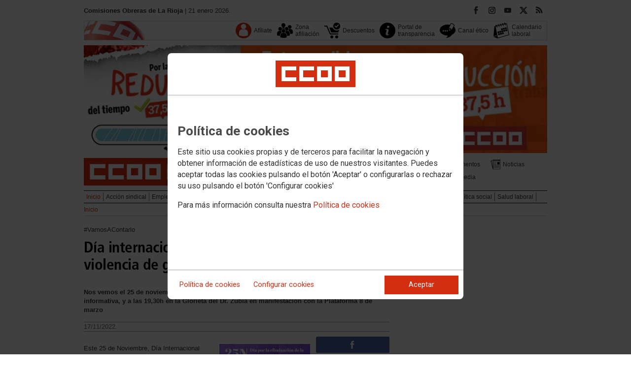

--- FILE ---
content_type: text/html; charset=UTF-8
request_url: https://larioja.ccoo.es/noticia:647977--Dia_internacional_por_la_eliminacion_de_la_violencia_de_genero&opc_id=b1156c683f4f2e0f67599d2242089adb
body_size: 17768
content:
<!DOCTYPE html>
<html lang="es" style='height: 100%; overflow: hidden;'>

<head>
	<title>Comisiones Obreras de La Rioja</title>
	<meta charset="UTF-8">		
	<meta name="viewport" content="width=device-width, initial-scale=1.0, user-scalable=yes">	
	<link rel="icon" type="image/png" href="/cms/favicons/favicon_720.png">
	
	<link rel='stylesheet' href='/cms/css/tiny_styles.css'/>
	<link rel='stylesheet' href='/js/jquery-ui-1.10.3/themes/smoothness/jquery-ui-1.10.3.custom.css'/>
	<link rel='stylesheet' href='https://fonts.googleapis.com/css?family=Roboto:100,300,400,500,700,900%7CRoboto+Condensed:300,400,700&subset=latin,latin-ext'/>
	<link rel='stylesheet' href='/cms/css/html5reset.css'/>
	<link rel='stylesheet' href='/cms/css/csccoo.css'/>
	<link rel='stylesheet' href='/cms/css/cookieconsent.css'/>
	<link rel='stylesheet' href='//cdn.flowplayer.com/releases/native/3/stable/style/flowplayer.css'/>
	
	
	
	<!--[if lte IE 8]><style>@import url("/cms/css/cms_ie.css");</style><![endif]-->
	
	
	
	
	
	
	
			<script>
			function loadScript(a){
                var b=document.getElementsByTagName("head")[0],c=document.createElement("script");
                c.type="text/javascript",c.src="https://tracker.metricool.com/resources/be.js",
                c.onreadystatechange=a,c.onload=a,b.appendChild(c)
            }
            loadScript(function(){beTracker.t({hash:"5953194ebefc3500f75bf780d040861"})});</script>
	
	<meta property='og:type' content='article'/>
	<meta property='og:title' content='Día internacional por la eliminación de la violencia de género'/>
	<meta property='og:site_name' content='CCOO La Rioja'/>
	<meta property='og:url' content='https://larioja.ccoo.es/noticia:647977--Dia_internacional_por_la_eliminacion_de_la_violencia_de_genero&opc_id=b1156c683f4f2e0f67599d2242089adb'/>
	<meta property='og:image' content='https://larioja.ccoo.es/84124b4472bef978e704459689a28563000067.png'/>
	<meta property='og:description' content='Nos vemos el 25 de noviembre a las 18,30 en la Plaza del Mercado concentraci&oacute;n y mesa informativa, y a las 19,30h en la Glorieta del Dr. Zub&iacute;a en manifestaci&oacute;n con la Plataforma 8 de marzo'/>
			<script type='text/javascript' src='/js/validaciones_app.js'></script>
			<meta name="twitter:card" content="summary_large_image"/>
			<meta name="twitter:site" content="CCOO La Rioja"/>
			<meta name="twitter:title" content="Día internacional por la eliminación de la violencia de género" />			
			<meta name="twitter:description" content="Nos vemos el 25 de noviembre a las 18,30 en la Plaza del Mercado concentraci&oacute;n y mesa informativa, y a las 19,30h en la Glorieta del Dr. Zub&iacute;a en manifestaci&oacute;n con la Plataforma 8 de marzo" />
			<meta name="twitter:image" content="https://larioja.ccoo.es/84124b4472bef978e704459689a28563000067.png" />		
	<script src='/js/jquery-3.7.1.min.js'></script>
	<script src='/js/jquery-1.11.0.min.js'></script>
	<script src='/js/jquery-ui-1.10.3/ui/minified/jquery-ui.min.js'></script>
	<script src='//cdn.flowplayer.com/releases/native/3/stable/flowplayer.min.js'></script>
	<script src='//cdn.flowplayer.com/releases/native/3/stable/plugins/hls.min.js'></script>
	<script src='//cdn.flowplayer.com/releases/native/3/stable/plugins/audio.min.js'></script>
	
	
	<script src='https://kit.fontawesome.com/e62e370cf8.js' crossorigin='anonymous'></script>
	
	
	
	<script type="text/javascript">
	
		if (!String.prototype.trim) {
		  (function() {			 
		    var rtrim = /^[\s\uFEFF�]+|[\s\uFEFF�]+$/g;
		    String.prototype.trim = function() {
		      return this.replace(rtrim, '');
		    };
		  })();
		}
		
		cookies_conf = "";
		function saveConfigCookies() {
			var strCookies;
			strCookies = ($('#cg').prop("checked")) ? "1" : "0";
			strCookies+= ($('#cf').prop("checked")) ? "1" : "0";
			strCookies+= ($('#ct').prop("checked")) ? "1" : "0";			
            strCookies+= ($('#cb').prop("checked")) ? "1" : "0";
			var cookexpire = new Date(); 
			cookexpire.setTime(new Date().getTime()+3600000*24*365); 
			document.cookie = 'config=' + strCookies + ';expires=' + cookexpire.toGMTString();
			location.reload();
		}
	
			
		var DBG=0;
		
		
		$(document).ready(function() {
			$.maxZIndex = $.fn.maxZIndex = function(opt) {
				var def = { inc: 10, group: "*" };
				$.extend(def, opt);    
				var zmax = 0;
				$(def.group).each(function() {
					var cur = parseInt($(this).css('z-index'));
					zmax = cur > zmax ? cur : zmax;
				});
				if (!this.jquery) return zmax;
		
				return this.each(function() {
					zmax += def.inc;
					$(this).css("z-index", zmax);
				});
			}			
			if ($('#divLoad').length) $('#divLoad').remove();	
					
			
			/* elcon:6747576- */$('#li_1').click();
/* elcon:5584594- */arrImaNot[647977] = new Array();arrImaNot[647977][0]='/84124b4472bef978e704459689a28563000067.png';arrImaNot[647977][1]='/cbf6bdc5770015b6aecac167f327b495000067.png';numImaNot[647977] = 0;arrPieIma[647977] = new Array();arrPieIma[647977][0]='Concentración y mesa informativa';arrPieIma[647977][1]='Manifestación Plataforma 8 de marzo de La Rioja';
			
		});

		function get_cookie(cname) {				
               var allcookies = document.cookie;                             
               var cookiearray = allcookies.split(';');	               
               for (var s=0; s<cookiearray.length; s++) {				   	
                	var nombre = (cookiearray[s].split('=')[0]).trim();
					var valor = cookiearray[s].split('=')[1];					   
				  	if (nombre==cname) return valor;
               }
			   return "";
        }

		function check_cookie() {		
			var perfil = get_cookie('profile');
			var dir = "http://" + window.location.host;				
			var nom_opc = "Inicio";
			nom_opc = nom_opc.replace(" ","_");
			if (perfil!='' && dir!=perfil) window.location.href = perfil + "/" + nom_opc;
			
			// Si no hay, generamos la cookie
			if (perfil == '') {			
				var exdate=new Date();
	   			exdate.setDate(exdate.getDate() + 2*365);
	    		var exp=";expires="+exdate.toUTCString();						
				// Indicamos el dominio para que no considere distintas las cookies según el subdominio
				document.cookie="profile=" + dir + exp + ";domain=ccoo.es";
			}
		}
		
		function callPlugin(event_id,data,opciones){		
			var insideIframe = window.top !== window.self;
			if (insideIframe) {
				parent.postMessage({
					event_id: event_id,
					data :data,
					opciones: opciones
				},
				'*');
			} else { 
				window.open(data, '_blank', opciones);				
			}
		}
		
		function showImg(img) {
			diaWidth = $(window).width()>435 ? "435" : $(window).width();			
			imgWidth = diaWidth - 35;
			var Y = Math.floor(window.innerHeight/2 - 200);			
			$("#imgDialog").dialog({
				width: diaWidth + "px",
				modal: false,
				autoOpen: false,
				clickOutside: true,
				clickOutsideTrigger: "#opener1",
				open: function(event, ui) {
            $(this).parent().css({'top': Y});
        }
			});
			$("#imgDialog").html("<img src='/" + img + "' style='max-width: " + imgWidth + "px'>");			
			$("#imgDialog").dialog('open');			
		}	
		
		
					
			indSizeFont = 0;
			var arrSizeFont = ["", "15px", "18px", "21px", "24px"];			
		
			// Incremento del tama�o de fuente
			function incSizeFont() {				
				indSizeFont++;
				if (indSizeFont>4) indSizeFont = 4;
				cuerpo = document.getElementById("divCuerpo");
				parrafos = cuerpo.getElementsByTagName('P');				
				document.getElementById('divSubtitulos').style.fontSize = arrSizeFont[indSizeFont];
				document.getElementById('divSubtitulos').style.lineHeight = "130%";
				for (i=0; i<parrafos.length; i++) {
					parrafos[i].style.fontSize = arrSizeFont[indSizeFont];
					parrafos[i].style.lineHeight = "130%";
				}
				document.getElementById('divFechaFuente').style.fontSize = arrSizeFont[indSizeFont];
				document.getElementById('divFechaFuente').style.lineHeight = "130%";
				entradilla = document.getElementById("pEntradilla");
				entradilla.style.fontSize = arrSizeFont[indSizeFont];
				entradilla.style.lineHeight = "130%";
			}

			// Decremento del tama�o de fuente
			function decSizeFont() {
				indSizeFont--;
				if (indSizeFont<0) indSizeFont = 0;
				cuerpo = document.getElementById("divCuerpo");
				parrafos = cuerpo.getElementsByTagName('P');
				for (i=0; i<parrafos.length; i++) parrafos[i].style.fontSize = arrSizeFont[indSizeFont];
				document.getElementById('divFechaFuente').style.fontSize = arrSizeFont[indSizeFont];
				entradilla = document.getElementById("pEntradilla");
				entradilla.style.fontSize=arrSizeFont[indSizeFont];				
			}			

			arrImaNot = new Array();
			arrPieIma = new Array();
			numImaNot = new Array();			

			// Avance a la imagen siguiente
			function nextImaNot(cd_cms_conte) {				
				if (numImaNot[cd_cms_conte]<arrImaNot[cd_cms_conte].length-1) numImaNot[cd_cms_conte]++; else numImaNot[cd_cms_conte] = 0;				
				document.getElementById('imagen_' + cd_cms_conte).src = arrImaNot[cd_cms_conte][numImaNot[cd_cms_conte]];
				document.getElementById('a_' + cd_cms_conte).href = arrImaNot[cd_cms_conte][numImaNot[cd_cms_conte]];				
				document.getElementById('pie_' + cd_cms_conte).innerHTML = arrPieIma[cd_cms_conte][numImaNot[cd_cms_conte]];
			}

			// Retroceso a la imagen anterior
			function prevImaNot(cd_cms_conte) {								
				if (numImaNot[cd_cms_conte]>0) numImaNot[cd_cms_conte]--; else numImaNot[cd_cms_conte] = arrImaNot[cd_cms_conte].length-1;
				document.getElementById('imagen_' + cd_cms_conte).src = arrImaNot[cd_cms_conte][numImaNot[cd_cms_conte]];
				document.getElementById('a_' + cd_cms_conte).href = arrImaNot[cd_cms_conte][numImaNot[cd_cms_conte]];
				document.getElementById('pie_' + cd_cms_conte).innerHTML = arrPieIma[cd_cms_conte][numImaNot[cd_cms_conte]];
			}
			
			arrVideos = new Array();			
			numVideo = new Array();			

			/// Avance al vídeo siguiente
			function nextVideo(cd_cms_conte) {				
				document.getElementById('divContVideo' + cd_cms_conte + "_" + numVideo[cd_cms_conte]).style.display='none';
				document.getElementById('but_' + cd_cms_conte + "_" + numVideo[cd_cms_conte]).style.display='none';
				if (numVideo[cd_cms_conte]<arrVideos[cd_cms_conte].length-1) numVideo[cd_cms_conte]++; else numVideo[cd_cms_conte] = 0;
				document.getElementById('divContVideo' + cd_cms_conte + "_" + numVideo[cd_cms_conte]).style.display='block';
				document.getElementById('but_' + cd_cms_conte + "_" + numVideo[cd_cms_conte]).style.display='block';
			}

			// Retroceso al vídeo anterior
			function prevVideo(cd_cms_conte) {
				document.getElementById('divContVideo' + cd_cms_conte + "_" + numVideo[cd_cms_conte]).style.display='none';
				document.getElementById('but_' + cd_cms_conte + "_" + numVideo[cd_cms_conte]).style.display='none';
				if (numVideo[cd_cms_conte]>0) numVideo[cd_cms_conte]--; else numVideo[cd_cms_conte] = arrVideos[cd_cms_conte].length-1;
				document.getElementById('divContVideo' + cd_cms_conte + "_" + numVideo[cd_cms_conte]).style.display='block';
				document.getElementById('but_' + cd_cms_conte + "_" + numVideo[cd_cms_conte]).style.display='block';
			}			

			// Enviar comentario
			function sndComm(elcon,elconmaster){
				var firstError = '';
				var patt=/^[ a-zA-Z0-9������������]{4,}/g;
				if ($('#nick').val()=='' || !patt.test($('#nick').val())) {
					setValError('nick','el nombre','R',"El nombre o apodo debe contener al menos cuatro caracteres");
					firstError = "nick";
				} else delValError('nick');

				var patt=/^[ a-zA-Z0-9������������,.:\-*]{4,}/g;
				if (!patt.test($('#comen').val())) {
					setValError('comen','el comentario','E','El comentario debe contener al menos cuatro caracteres (letras, n�meros y/o signos de puntuaci�n)');
					if (firstError=='') firstError = "comen";
				}
				else delValError('comen');				
				if (firstError) {
					$('#' + firstError).focus();
					return false;
				}
				var d = new Object();
				d['nick'] = $('#nick').val();
				d['comen'] = $('#comen').val();
				d['cd_cms_conte']=647977;				
				$.post('/cms.php?F:'+elcon+','+elconmaster, { fun: "savcom", data: JSON.stringify(d) } ,
					function(data) {
						try {	
							//alert(data);						
							eval(data);
						} catch(e) {
							alert('Error enviando datos AAA: '+e.message);
						}
					}
				).fail(function(xhr,status,error) {
					alert('Error enviando datos: '+e.message);
				});
			}			
		(function(i,s,o,g,r,a,m){i['GoogleAnalyticsObject']=r;i[r]=i[r]||function(){(i[r].q=i[r].q||[]).push(arguments)},i[r].l=1*new Date();
		a=s.createElement(o),m=s.getElementsByTagName(o)[0];a.async=1;a.src=g;m.parentNode.insertBefore(a,m)})(window,document,'script','//www.google-analytics.com/analytics.js','ga');
	</script>	
</head>		<body style="position: relative; min-height: 100%; overflow: hidden">
			<div id='imgDialog'></div>
			<div class='cms_contenedor_principal'>
					<div class="ccoo-cc-root">
		<div class="ccoo-cc-overlay"></div>
			<div class="ccoo-cc-dialog" role="dialog" tabindex="0">
					<div id="adv-cookies-1" class="ccoo-cc-content-container">
						<div class="ccoo-cc-content-header">
							<div class="ccoo-cc-header-image-container"> <!--fc-header-image-container-->
								<img class="ccoo-cc-header-image" alt="Comisiones Obreras" src="/cms/g/logotipos/CCOO_pastilla_RGB_72ppp_162x54.png"> <!--fc-header-image-->
							</div>
						</div>
	
						<div class="ccoo-cc-content-body">
							<h2>Política de cookies</h2>
							<p>Este sitio usa cookies propias y de terceros para facilitar la navegación y obtener información de estadísticas de uso de nuestros visitantes. Puedes aceptar todas las cookies pulsando el botón 'Aceptar' o configurarlas o rechazar su uso pulsando el botón 'Configurar cookies'</p>
							<p>Para más información consulta nuestra <span onclick="$('#adv-cookies-1').addClass('ccoo-cc-hidden'); $('#adv-cookies-2').removeClass('ccoo-cc-hidden')">Política de cookies</span></p>
						</div>
	
						<div class="ccoo-cc-content-footer">
							<div class="ccoo-cc-btns-container">
								<span class="ccoo-cc-btn" onclick="$('#adv-cookies-1').addClass('ccoo-cc-hidden'); $('#adv-cookies-2').removeClass('ccoo-cc-hidden')">Política de cookies</span>
								<span class="ccoo-cc-btn" id="sn-b-custom" onclick="$('#adv-cookies-1').addClass('ccoo-cc-hidden'); $('#adv-cookies-3').removeClass('ccoo-cc-hidden')">Configurar cookies</span>
							</div>
							<div class="ccoo-cc-btns-container-end">
								<span class="ccoo-cc-btn ccoo-cc-btn-action" id="accept-choices" onclick="var cookexpire=new Date(); cookexpire.setTime(new Date().getTime()+3600000*24*365); document.cookie='config=111;expires='+cookexpire.toGMTString();location.reload()">Aceptar</span>
							</div>
						</div>
					</div>
	
					<div id="adv-cookies-2" class="ccoo-cc-content-container ccoo-cc-hidden">
						<div class="ccoo-cc-content-header">
							<div class="ccoo-cc-header-image-container"> <!--fc-header-image-container-->
								<img class="ccoo-cc-header-image" alt="Comisiones Obreras" src="/cms/g/logotipos/CCOO_pastilla_RGB_72ppp_162x54.png"> <!--fc-header-image-->
							</div>
						</div>
	
						<div class="ccoo-cc-content-body">
											<h2 class="generic">
					<div class="wrapper_000">
						<p class="est_p_v001">Política de cookies</p>
					</div>
				</h2>
			<div class="eC_estatico_v001">			
				<div class="wrapper_000">
					<p class="est_p_v001">COMISIONES OBRERAS DE RIOJA informa que este sitio web usa cookies para:</p>
							<ol>
								<li><p class="est_p_v001">Asegurar que las páginas web puedan funcionar correctamente</p></li>
								<li><p class="est_p_v001">Recopilar información estadística anónima, como qué páginas ha visitado la persona usuaria o cuánto tiempo ha permanecido en el sitio web.</p></li> 
								<li><p class="est_p_v001">Mostrar contenido de redes sociales, siempre relacionado con información de la organización de CCOO.</p></li>
							</ol>
							<p class="est_p_v001">Informamos que contiene enlaces a sitios web de terceros con políticas de privacidad ajenas a la de CCOO que podrá decidir si acepta o no cuando acceda a ellos.</p>		
							<p class="est_p_v001">
								A continuación encontrará información detallada sobre qué son las cookies, qué tipo de cookies utiliza este sitio web, cómo puede desactivarlas en su 
								navegador y cómo bloquear específicamente la instalación de cookies de terceros.
							</p>						
							<ol>
								<li>
									<p class="est_p_v001"><strong>¿Qué son las cookies?</strong></p>			
									<p class="est_p_v001">
										Las cookies son archivos que los sitios web o las aplicaciones instalan en el navegador o en el dispositivo (smartphone, tablet o televisión conectada) 
										de la persona usuaria durante su recorrido por las páginas del sitio o por la aplicación, y sirven para almacenar información sobre su visita.
									</p>
									<p class="est_p_v001">
										El uso de cookies permite optimizar la navegación, adaptando la información y los servicios ofrecidos a los intereses de la persona usuaria, para 
										proporcionarle una mejor experiencia siempre que visita el sitio web.
									</p>
								</li>
								<li>
									<p class="est_p_v001"><strong>Tipología, finalidad y funcionamiento</strong></p>
									<p class="est_p_v001">
										Las cookies, en función de su permanencia, pueden dividirse en cookies de sesión o permanentes. Las primeras expiran cuando la persona usuaria cierra el 
										navegador. Las segundas expiran cuando se cumple el objetivo para el que sirven (por ejemplo, para que la persona usuaria se mantenga identificada en el 
										sitio web) o bien cuando se borran manualmente.
									</p>
									<p class="est_p_v001">
										Adicionalmente, en función de su objetivo, las cookies utilizadas pueden clasificarse de la siguiente forma:
									</p>
									<ul>
										<li>
											<p class="est_p_v001">
												<strong>Estrictamente necesarias (técnicas):</strong> Son aquellas imprescindibles para el correcto funcionamiento de la página. Normalmente 
												se generan cuando la persona usuaria accede al sitio web o inicia sesión en el mismo y se utilizan para identificarle en el 
												sitio web con los siguientes objetivos:
											</p>
											<ul>
												<li><p class="est_p_v001">Mantener la persona usuaria identificada de forma que, si abandona el sitio web, el navegador o el dispositivo y en otro momento vuelve a acceder a dicho sitio web, seguirá identificado, facilitando así su navegación sin tener que volver a identificarse</p></li>
												<li><p class="est_p_v001">Comprobar si la persona usuaria está autorizada para acceder a ciertos servicios o zonas del sitio web</p></li>
											</ul>
										</li>
										<li>
											<p class="est_p_v001">
												<strong>De rendimiento:</strong> Se utilizan para mejorar la experiencia de navegación y optimizar el funcionamiento del sitio web
											</p>									
										</li>
										<li>
											<p class="est_p_v001">
												<strong>Analíticas:</strong> Recopilan información sobre la experiencia de navegación de la persona usuaria en el sitio web, normalmente de forma anónima, 
												aunque en ocasiones también permiten identificar de manera única e inequívoca a la persona usuaria con el fin de obtener informes 
												sobre los intereses de la  persona usuaria en los servicios que ofrece el sitio web.
											</p>
										</li>
									</ul>
									<p class="est_p_v001">
										Para más información puedes consultar la guía sobre el uso de las cookies elaborada por la Agencia Española de Protección de Datos en  
										<a href='https://www.aepd.es/sites/default/files/2020-07/guia-cookies.pdf' target='_blank'>
											https://www.aepd.es/sites/default/files/2020-07/guia-cookies.pdf</a>
										</a>
									</p>
								</li>
								<li>
									<p class="est_p_v001"><strong>Cookies utilizadas en este sitio web</strong></p>
									<p class="est_p_v001">
										A continuación, se muestra una tabla con las cookies utilizadas en este sitio web, incorporando un criterio de "nivel de intrusividad" apoyado en una 
										escala del 1 al 3, en la que:
									</p>
									<p class="est_p_v001">
										<strong>Nivel 1:</strong> se corresponde con cookies estrictamente necesarias para la prestación del propio servicio solicitado por la persona usuaria.
									</p>
									<p class="est_p_v001">
										<strong>Nivel 2:</strong> se corresponde con cookies de rendimiento (anónimas) necesarias para el mantenimiento de contenidos y navegación, de las que solo es necesario informar sobre su existencia.
									</p>
									<p class="est_p_v001">	
										<strong>Nivel 3:</strong> se corresponde con cookies gestionadas por terceros que permiten el seguimiento de la persona usuaria a través de webs de las que  
										COMISIONES OBRERAS DE RIOJA no es titular. Puede corresponderse con cookies donde se identifica a la persona usuaria de manera única y evidente.
									</p>
									<p class="est_p_v001"><strong>Listado de Cookies Utilizadas</strong></p>
									<ul>
										<li><p class="est_p_v001"><strong>Cookie:</strong> PHPSESSID, SERVERID, Incap_ses_*_* y visid_incap_*<br>
											<strong>Duración:</strong> Sesión<br>
											<strong>Tipo:</strong> Imprescindibles<br>
											<strong>Propósito:</strong> Mantener la coherencia de la navegación y optimizar el rendimiento del sitio web<br>
											<strong>Intrusividad:</strong> 1</p>
										</li>
									
										<li><p class="est_p_v001"><strong>Cookie:</strong> config<br>
											<strong>Duración:</strong> 1 año<br>
											<strong>Tipo:</strong> Imprescindibles<br>
											<strong>Propósito:</strong> Guardar la configuración de cookies seleccionada por el usuario<br>
											<strong>Intrusividad:</strong>2</p>
										</li>
									
										<li><p class="est_p_v001"><strong>Cookie:</strong> Google Analytics (_gat, _gid y _ga)<br>
											<strong>Duración:</strong> 24 horas<br>
											<strong>Tipo:</strong> Analítica, de terceros (Google)<br>
											<strong>Propósito:</strong> Permitir la medición y análisis de la navegación en las páginas web<br>
											<strong>Intrusividad:</strong> 3</p>
										</li>
									
										<li><p class="est_p_v001"><strong>Cookie:</strong> Facebook (_fbp)<br>
											<strong>Duración:</strong> 3 meses<br>
											<strong>Tipo:</strong> Terceros (Facebook)<br>
											<strong>Propósito:</strong> Mostrar información incrustada de la red social Facebook<br>
											<strong>Intrusividad:</strong> 3</p>
										</li>
									
										<li><p class="est_p_v001"><strong>Cookie:</strong> Twitter (eu_cn, ct0, guest_id, personalization_id)<br>
											<strong>Duración:</strong> Sesión<br>
											<strong>Tipo:</strong> Terceros (Twitter)<br>
											<strong>Propósito:</strong> Mostrar información incrustada de la red social Twitter<br>
											<strong>Intrusividad:</strong> 3</p>
										</li>
									</ul>
									<p class="est_p_v001">
										Desde los siguientes enlaces puedes consultar la política de cookies de terceros: 
										<a href='https://policies.google.com/technologies/cookies?hl=es' target='_blank'>Política de cookies de Google</a>, 
										<a href='https://es-es.facebook.com/policies/cookies' target='_blank'>Política de cookies de Facebook</a>,
										<a href='https://help.twitter.com/es/rules-and-policies/twitter-cookies' target='_blank'>Política de cookies de Twiter</a>
									</p>
								</li>
								<li>
									<p class="est_p_v001"><strong>Deshabilitar el uso de cookies</strong></p>
									<p class="est_p_v001">
										La persona usuaria en el momento de iniciar la navegación de la web, configura la preferencia de cookies. 
									</p>
									<p class="est_p_v001">	
										Si en un momento posterior desea cambiarla, puede hacerlo a través de la configuración del navegador.  
									</p>
									<p class="est_p_v001">	
										Si la persona usuaria así lo desea, es posible dejar de aceptar las cookies del navegador, o dejar de aceptar las cookies de un servicio en particular.
									</p>
									<p class="est_p_v001">
										Todos los navegadores modernos permiten cambiar la configuración de cookies. Estos ajustes normalmente se encuentran en las <i>Opciones</i> o <i>Preferencias</i> 
										del menú del navegador.
									</p>
									<p class="est_p_v001">
										La persona usuaria podrá, en cualquier momento, deshabilitar el uso de cookies en este sitio web utilizando su navegador. Hay que tener en cuenta que 
										la configuración de cada navegador es diferente. Puede consultar el botón de ayuda o bien visitar los siguientes enlaces de cada navegador donde le 
										indicará como hacerlo: 							
										<a href="http://windows.microsoft.com/es-xl/internet-explorer/delete-manage-cookies#ie=ie-10" target="_blank">Internet Explorer</a>,
										<a href="https://support.mozilla.org/es/kb/Borrar%20cookies" target="_blank">FireFox</a>,
										<a href="https://support.google.com/chrome/answer/95647?hl=es" target="_blank">Chrome</a>,
										<a href="http://www.apple.com/legal/privacy/es/cookies/" target="_blank">Safari</a>
									</p>
									<p class="est_p_v001">
										También existen otras herramientas de terceros, disponibles on-line, que permiten a la persona usuaria gestionar las cookies.
									</p>
								</li>
								<li>
									<p class="est_p_v001"><strong>¿Qué ocurre al deshabilitar las cookies?</strong></p>
									<p class="est_p_v001">
										Algunas funcionalidades y servicios pueden quedar deshabilitados, tener un comportamiento diferente al esperado o incluso que se degrade notablemente la experiencia de 
										navegación de la persona usuaria. 
									</p>		
								</li>
								<li>
									<p class="est_p_v001"><strong>Actualización de la Política de cookies</strong></p>
									<p class="est_p_v001">
										COMISIONES OBRERAS DE RIOJA puede modificar esta política de cookies en función de exigencias legislativas, reglamentarias, o con la finalidad de adaptar dicha política 
										a las instrucciones dictadas por la Agencia Española de Protección de Datos, por ello se aconseja a la persona usuaria que la visite periódicamente.
									</p>
									<p class="est_p_v001">
										Cuando se produzcan cambios significativos en esta política de cookies, se comunicará a través de la web. 
									</p>
								</li>
								<li>
									<p class="est_p_v001"><strong>Política de privacidad</strong></p>								
									<p class="est_p_v001">
										Esta Política de Cookies se complementa con la Política de Privacidad, a la que podrá acceder para conocer la información necesaria adicional sobre protección de datos personales.
									</p>
								</li>
							</ol>
					</div>
			</div>					
						</div>	
						
						<div class="ccoo-cc-content-footer">
							<div class="ccoo-cc-btns-container">
								<span class="ccoo-cc-btn" id="sn-b-custom" onclick="$('#adv-cookies-2').addClass('ccoo-cc-hidden'); $('#adv-cookies-3').removeClass('ccoo-cc-hidden')">Configurar cookies</span>
							</div>
							<div class="ccoo-cc-btns-container-end">
								<span class="ccoo-cc-btn ccoo-cc-btn-action" id="accept-choices" onclick="var cookexpire=new Date(); cookexpire.setTime(new Date().getTime()+3600000*24*365); document.cookie='config=111;expires='+cookexpire.toGMTString();location.reload()">Aceptar todo</span>
							</div>
						</div>
						
					</div>
	
					<div id="adv-cookies-3" class="ccoo-cc-content-container ccoo-cc-hidden">
	
						<div class="ccoo-cc-content-header">
							<div class="ccoo-cc-header-image-container">
								<img class="ccoo-cc-header-image" alt="Comisiones Obreras" src="/cms/g/logotipos/CCOO_pastilla_RGB_72ppp_162x54.png"> 
							</div>
						</div>
	
						<div class="ccoo-cc-content-body">
							<h2>Configuración de cookies</h2>
							<p>Desde aquí puede activar o desactivar las cookies que utilizamos en este sitio web, a excepción de las de técnicas, que son imprescindibles.
							<strong class="span02">Si no selecciona ninguna opción, equivale a rechazar todas las demás cookies</strong>.</p>
							<h3>Cookies técnicas y de sesión, estrictamente necesarias</h3>
							<div class="ccoo-cc-configbox">
								<div class="ccoo-cc-row">
									<div class="ccoo-cc-left">
										<h4>Sesión: PHPSESSID, SERVERID, Incap_ses_*_* y visid_incap_*</h4>
										<p>Permiten mantener la coherencia de la navegación y optimizar el rendimiento del sitio web, son imprescindibles</p>
									</div>
									<div class="ccoo-cc-right ccoo-cc-pur"></div>
								</div>
							</div>
	
							<div class="ccoo-cc-configbox">
									<div class="ccoo-cc-row">
									<div class="ccoo-cc-left">
										<h4>Técnica: config</h4>
										<p>Guarda la configuración de cookies seleccionada por el usuario</p>
									</div>
									<div class="ccoo-cc-right ccoo-cc-pur"></div>
								</div>
							</div>		
							<h3>Cookies de terceros</h3>
							<div class="ccoo-cc-configbox">
								<div class="ccoo-cc-row">
									<div class="ccoo-cc-left">
										<h4>Google Analytics: _gat, _gid y _ga</h4>
										<p>Utilizamos estas cookies para obtener información de estadísticas de uso de nuestros visitantes. Están gestionadas por Google, puedes consultar su política de cookies haciendo clic <a href="https://policies.google.com/technologies/cookies?hl=es" target="_blank">aquí</a></p>
									</div>
									<div class="ccoo-cc-right ccoo-cc-pur">
										<label class="ccoo-cc-switch">
											<input id="cg" class="pu" type="checkbox" data-attr="1">
											<span></span>
										</label>
									</div>
								</div>
							</div>
							<div class="ccoo-cc-configbox">
								<div class="ccoo-cc-row">
									<div class="ccoo-cc-left">
										<h4>Facebook: _fbp</h4>
										<p>Cuando mostramos información incrustada de la red social Facebook, se genera automáticamente esta cookie. Está gestionada por Facebook, puedes consultar su política de cookies haciendo clic <a href="https://es-es.facebook.com/policies/cookies" target="_blank">aquí</a></p>
									</div>
									<div class="ccoo-cc-right ccoo-cc-pur">
										<label class="ccoo-cc-switch">
											<input id="cf" class="pu" type="checkbox" data-attr="1">
											<span></span>
										</label>
									</div>
								</div>
							</div>							
							<div class="ccoo-cc-configbox">
								<div class="ccoo-cc-row">
									<div class="ccoo-cc-left">
										<h4>Twitter: eu_cn, ct0, guest_id y personalization_id</h4>
										<p>Cuando mostramos información incrustada de la red social Twitter, se generan automáticamente estas cookies. Están gestionadas por Twitter, puedes consultar su política de cookies haciendo clic <a href="https://help.twitter.com/es/rules-and-policies/twitter-cookies" target="_blank">aquí</a></p>
									</div>
									<div class="ccoo-cc-right ccoo-cc-pur">
										<label class="ccoo-cc-switch">
											<input id="ct" class="psf" type="checkbox" data-attr="2">
											<span></span>
										</label>
									</div>
								</div>
							</div>
						</div>
	
						<div class="ccoo-cc-content-footer">
							<div class="ccoo-cc-btns-container">
								<span class="ccoo-cc-btn" onclick="$('#adv-cookies-3').addClass('ccoo-cc-hidden'); $('#adv-cookies-2').removeClass('ccoo-cc-hidden')">Política de cookies</span>
							</div>
							<div class="ccoo-cc-btns-container-end">
								<span class="ccoo-cc-btn" id="sn-b-save" onclick="saveConfigCookies()">Guardar preferencias</span>
								<span class="ccoo-cc-btn ccoo-cc-btn-action" id="accept-choices" onclick="var cookexpire=new Date(); cookexpire.setTime(new Date().getTime()+3600000*24*365); document.cookie='config=111;expires='+cookexpire.toGMTString();location.reload()">Aceptar todo</span>
							</div>
						</div>
					</div>
				</div>
		</div>
	</div>
			 <div class='cms_contenedor'>
				
	  <!-- **CABECERA** -->
	<div class='headercontainer'>
	 <header class='width-wide'>
	 <!--[if lte IE 8]><div class='header'><![endif]-->

	  <div class='section group layout_4828494' id='4828494'>
		<div id='4828494_8505955' class='layout_span_col layout_span_6_of_12 layout_4828494_8505955'>
		 <div id='4828494_8505955_18481283' class='layout_4828494_8505955_18481283'>
			<div class="eC_texto_v001">
				<div class="wrapper_000">
					<p><span class="span01">Comisiones Obreras de La Rioja</span> | 21 enero 2026.</p>
				</div>
			</div>
		 </div>
		</div>
		<div class='calle'></div>
		<div id='4828494_8505956' class='layout_span_col layout_span_6_of_12 layout_4828494_8505956'>
		 <div id='4828494_8505956_18481284' class='layout_4828494_8505956_18481284'>
<div class='eC_rSWidget_v021'><ul><li><a href='/rss.php' class='rss' target='rss' title='Canales RSS'></a></li><li><a href='https://twitter.com/CCOOLaRioja' class='x' target='X' title='X'></a></li><li><a href='https://www.youtube.com/user/CCOORIOJA' class='yout' target='Youtube' title='Youtube'></a></li><li><a href='https://instagram.com/ccoo_de_la_rioja' class='inst' target='Instagram' title='Instagram'></a></li><li><a href='https://facebook.com/ccoorioja' class='face' target='Facebook' title='Facebook'></a></li></div>
		 </div>
		</div>
	  </div>

	  <div class='section group layout_4828495' id='4828495'>
		<div id='4828495_8505957' class='layout_span_col layout_span_12_of_12 layout_4828495_8505957'>
		 <div id='4828495_8505957_18481285' class='layout_4828495_8505957_18481285'>
			<div class='eC_menu_v010'>
				<div class='wrapper_000'>
					<div class='eC_img_v001'>
						<div class='wrapper_000'>
							<a href='http://www.ccoo.es' target='_blank'><img src='/cms/g/CSCCOO/menu/CMS_bandera_bg.png' alt='Web de CSCCOO'></a>
						</div>
					</div>
					<ul>
						<li><a href='http://www.ccoo.es/Afiliate'  target='_blank'><span class='icon icon_dim_32x32 icon_pos_v01_32x32 icon_name_user'></span><p  class='unaLinea'>Afíliate</p></a></li><li><a href='http://www.ccoo.es/zonaafiliacion'  target='_blank'><span class='icon icon_dim_32x32 icon_pos_v01_32x32 icon_name_users6'></span><p >Zona<br>afiliación</p></a></li><li><a href='http://servicios.ccoo.es/'  target='_blank'><span class='icon icon_dim_32x32 icon_pos_v01_32x32 icon_name_0006'></span><p  class='unaLinea'>Descuentos</p></a></li><li><a href='https://larioja.ccoo.es/Portal_de_transparencia/Informacion_sobre_la_Ley_de_Transparencia'  target='_self'><span class='icon icon_dim_32x32 icon_pos_v01_32x32 icon_name_info28'></span><p >Portal de<br>transparencia</p></a></li><li><a href='https://canal-etico-ccoo.i2-ethics.com/#/'  target='_self'><span class='icon icon_dim_32x32 icon_pos_v01_32x32 icon_name_blog1'></span><p  class='unaLinea'>Canal ético</p></a></li><li><a href='https://larioja.ccoo.es/Calendario_laboral'  target='_self'><span class='icon icon_dim_32x32 icon_pos_v01_32x32 icon_name_spring16'></span><p >Calendario<br>laboral</p></a></li>
					</ul>
				</div>
			</div>			
		 </div>
		</div>
	  </div>

	  <div class='section group layout_4828496' id='4828496'>
		<div id='4828496_8505958' class='layout_span_col layout_span_12_of_12 layout_4828496_8505958'>
		 <div id='4828496_8505958_18481286' class='layout_4828496_8505958_18481286'>
<div class='layout_split_g12_wrapper'><div class='layout_split_g12_col layout_split_g12_12_of_12'><div class='eC_img_v001'><div class='wrapper_000'>		<a href="https://www.ccoo.es/noticia:702612--Trabajar_menos_para_trabajar_mejor_Por_la_reduccion_de_jornada_sin_reduccion_de_salario_nos_vemos_en_las_calles&opc_id=8c53f4de8f8f09d2e54f19daf8d8ed95" target='_blank'>		<img src='/103f00eb62522582082d770b7e0e83bb000052.jpeg' id='img18481286' title="Tenemos la necesidad y la oportunidad de reducir la jornada laboral" alt="Tenemos la necesidad y la oportunidad de reducir la jornada laboral" class='elcon_imagen' style=''></a></div></div></div></div>
		 </div>
		</div>
	  </div>

	  <div class='section group layout_4828497' id='4828497'>
		<div id='4828497_8505959' class='layout_span_col layout_span_6_of_12 layout_4828497_8505959'>
		 <div id='4828497_8505959_18481287' class='layout_4828497_8505959_18481287'>
<div class='layout_split_g12_wrapper'><div class='layout_split_g12_col layout_split_g12_12_of_12'><div class='eC_img_v001'><div class='wrapper_000'>		<a href="https://larioja.ccoo.es/Inicio" target='_self'>		<img src='/91aaac344d2d22d11667e74291925821000067.png' id='img18481287' title="Comisiones Obreras de La Rioja" alt="Comisiones Obreras de La Rioja" class='elcon_imagen' style=''></a></div></div></div></div>
		 </div>
		</div>
		<div class='calle'></div>
		<div id='4828497_8505960' class='layout_span_col layout_span_6_of_12 layout_4828497_8505960'>
		 <div id='4828497_8505960_18481288' class='layout_4828497_8505960_18481288'>
			<div class='eC_menu_v013'>
				<div class='eC_menu_v013_wrapper'>
					<div class='wrapper_000'>
						<ul>
							<li><a href='https://larioja.congresos.ccoo.es'  target='_blank'><p ><span class='icon icon_dim_20x20 icon_pos_v01_20x20 icon_name_network11'></span>XIII Congreso</p></a></li><li><a href='https://larioja.ccoo.es/Conoce_CCOO/Contacta/Consulta_tus_dudas'  target='_self'><p ><span class='icon icon_dim_20x20 icon_pos_v01_20x20 icon_name_phone322'></span>Tu sindicato</p></a></li><li><a href='https://larioja.ccoo.es/Documentos'  target='_self'><p ><span class='icon icon_dim_20x20 icon_pos_v01_20x20 icon_name_0003'></span>Documentos</p></a></li><li><a href='https://larioja.ccoo.es/Hemeroteca'  target='_self'><p ><span class='icon icon_dim_20x20 icon_pos_v01_20x20 icon_name_0001'></span>Noticias</p></a></li><li><a href='https://larioja.ccoo.es/Buscador'  target='_self'><p ><span class='icon icon_dim_20x20 icon_pos_v01_20x20 icon_name_search92'></span>Buscador</p></a></li><li><a href='https://larioja.ccoo.es/Actualidad_sectorial/Construccion_y_Servicios/Actualidad'  target='_self'><p ><span class='icon icon_dim_20x20 icon_pos_v01_20x20 icon_name_compass107'></span>Sectores</p></a></li><li><a href='https://larioja.ccoo.es/Multimedia/Videos'  target='_self'><p ><span class='icon icon_dim_20x20 icon_pos_v01_20x20 icon_name_cameras2'></span>Multimedia</p></a></li>
						</ul>
					</div>
				</div>
			</div>
		 </div>
		</div>
	  </div>

	  <div class='section group layout_4828498' id='4828498'>
		<div id='4828498_8505961' class='layout_span_col layout_span_12_of_12 layout_4828498_8505961'>
		 <div id='4828498_8505961_18481289' class='layout_4828498_8505961_18481289'>
			<div class='eC_menu_v009'>
				<div class='wrapper_000'>
					<ul>
						<li><a href='https://larioja.ccoo.es/Inicio' class='selected'  target='_self' ><span>Inicio</span></a></li><li><a href='https://larioja.ccoo.es/Accion_sindical/Actualidad'   target='_self' ><span>Acción sindical</span></a></li><li><a href='https://larioja.ccoo.es/Empleo/Actualidad'   target='_self' ><span>Empleo</span></a></li><li><a href='https://larioja.ccoo.es/Formacion/Actualidad'   target='_self' ><span>Formación</span></a></li><li><a href='https://larioja.ccoo.es/Institucional/Actualidad'   target='_self' ><span>Institucional</span></a></li><li><a href='https://larioja.ccoo.es/Jovenes/Actualidad'   target='_self' ><span>Jóvenes</span></a></li><li><a href='https://larioja.ccoo.es/Medio_ambiente/Actualidad'   target='_self' ><span>Medio ambiente</span></a></li><li><a href='https://larioja.ccoo.es/Migraciones/Actualidad'   target='_self' ><span>Migraciones</span></a></li><li><a href='https://larioja.ccoo.es/Movimientos_sociales/Actualidad'   target='_self' ><span>Movimientos sociales</span></a></li><li><a href='https://larioja.ccoo.es/Mujeres/Actualidad'   target='_self' ><span>Mujeres</span></a></li><li><a href='https://larioja.ccoo.es/Politica_social/Actualidad'   target='_self' ><span>Política social</span></a></li><li><a href='https://larioja.ccoo.es/Salud_laboral/Actualidad'   target='_self' ><span>Salud laboral</span></a></li>	
					</ul>
				</div>
			</div>					
		 </div>
		</div>
	  </div>
			<!-- **FIN CABECERA** -->
<!--[if lte IE 8]></div><![endif]--></header>
			<!-- **CABECERA MOVIL** -->
<header class="width-narrow stretch-height"> <!--[if lte IE 8]><div class="header width-narrow"><![endif]-->

	  <div class='section group layout_1801980' id='1801980'>
		<div id='1801980_3144563' class='layout_span_col layout_span_12_of_12 layout_1801980_3144563'>
		 <div id='1801980_3144563_6747576' class='layout_1801980_3144563_6747576'>
			<div id="st-container" class="st-container st-effect-1">
				<div class="st-menu st-effect-1 stretch-height">
					<!-- congresos -->
					<div id="tabs" class="tabs stretch-height">
						<nav>
							<ul>
								<li id='li_1' class = 'tab-current'><a href='#section-1'><span class='icon icon_dim_32x32 icon_pos_v01_32x32 icon_name_book201'></span></a></li><li id='li_2' ><a href='#section-2'><span class='icon icon_dim_32x32 icon_pos_v01_32x32 icon_name_folder207'></span></a></li><li id='li_3' ><a href='#section-3'><span class='icon icon_dim_32x32 icon_pos_v01_32x32 icon_name_home143'></span></a></li><li id='li_4' ><a href='#section-4'><span class='icon icon_dim_32x32 icon_pos_v01_32x32 icon_name_add170'></span></a></li>									
							</ul>
						</nav>
		
						<div class="content">
											<section id="section-1" class = 'content-current'>
					<ul class="ul_menu_sec-1">
						<li>
							<span>Noticias</span>											
							<ul><li id = 'li_1810214'><a href='https://larioja.ccoo.es/Inicio' class='active'  target='_self'> Inicio</a></li>					<li id = 'li_1810215'>
						<a href='https://larioja.ccoo.es/Accion_sindical/Actualidad' >
							
							Acción sindical 
							<span id = 'arrow2273_1810215' class='icon icon_dim_13x13 icon_pos_v01_13x13 icon_name_arrow-right00 icon-unfolded' 
							onclick="if (this.className.indexOf('icon-unfolded')!=-1) { this.className = this.className.replace('icon-unfolded','icon-folded');this.className = this.className.replace('icon_name_arrow-right00','icon_name_arrow-bottom00');document.getElementById('li_1810215').className='selected'; event.preventDefault();} else {this.className = this.className.replace('icon-folded','icon-unfolded');this.className = this.className.replace('icon_name_arrow-bottom00','icon_name_arrow-right00');document.getElementById('li_1810215').className=''; event.preventDefault();}"></span>
						</a>							<ul><li id = 'li_1810216'><a href='https://larioja.ccoo.es/Accion_sindical/Actualidad'   target='_self'> Actualidad</a></li><li id = 'li_1810217'><a href='https://larioja.ccoo.es/Accion_sindical/Negociacion_colectiva'   target='_self'> Negociación colectiva</a></li></ul></li>					<li id = 'li_1810218'>
						<a href='https://larioja.ccoo.es/Empleo/Actualidad' >
							
							Empleo 
							<span id = 'arrow2273_1810218' class='icon icon_dim_13x13 icon_pos_v01_13x13 icon_name_arrow-right00 icon-unfolded' 
							onclick="if (this.className.indexOf('icon-unfolded')!=-1) { this.className = this.className.replace('icon-unfolded','icon-folded');this.className = this.className.replace('icon_name_arrow-right00','icon_name_arrow-bottom00');document.getElementById('li_1810218').className='selected'; event.preventDefault();} else {this.className = this.className.replace('icon-folded','icon-unfolded');this.className = this.className.replace('icon_name_arrow-bottom00','icon_name_arrow-right00');document.getElementById('li_1810218').className=''; event.preventDefault();}"></span>
						</a>							<ul><li id = 'li_1810219'><a href='https://larioja.ccoo.es/Empleo/Actualidad'   target='_self'> Actualidad</a></li></ul></li>					<li id = 'li_1810220'>
						<a href='https://larioja.ccoo.es/Formacion/Actualidad' >
							
							Formación 
							<span id = 'arrow2273_1810220' class='icon icon_dim_13x13 icon_pos_v01_13x13 icon_name_arrow-right00 icon-unfolded' 
							onclick="if (this.className.indexOf('icon-unfolded')!=-1) { this.className = this.className.replace('icon-unfolded','icon-folded');this.className = this.className.replace('icon_name_arrow-right00','icon_name_arrow-bottom00');document.getElementById('li_1810220').className='selected'; event.preventDefault();} else {this.className = this.className.replace('icon-folded','icon-unfolded');this.className = this.className.replace('icon_name_arrow-bottom00','icon_name_arrow-right00');document.getElementById('li_1810220').className=''; event.preventDefault();}"></span>
						</a>							<ul><li id = 'li_1810221'><a href='https://larioja.ccoo.es/Formacion/Actualidad'   target='_self'> Actualidad</a></li></ul></li>					<li id = 'li_1810222'>
						<a href='https://larioja.ccoo.es/Institucional/Actualidad' >
							
							Institucional 
							<span id = 'arrow2273_1810222' class='icon icon_dim_13x13 icon_pos_v01_13x13 icon_name_arrow-right00 icon-unfolded' 
							onclick="if (this.className.indexOf('icon-unfolded')!=-1) { this.className = this.className.replace('icon-unfolded','icon-folded');this.className = this.className.replace('icon_name_arrow-right00','icon_name_arrow-bottom00');document.getElementById('li_1810222').className='selected'; event.preventDefault();} else {this.className = this.className.replace('icon-folded','icon-unfolded');this.className = this.className.replace('icon_name_arrow-bottom00','icon_name_arrow-right00');document.getElementById('li_1810222').className=''; event.preventDefault();}"></span>
						</a>							<ul><li id = 'li_1810223'><a href='https://larioja.ccoo.es/Institucional/Actualidad'   target='_self'> Actualidad</a></li></ul></li>					<li id = 'li_1810224'>
						<a href='https://larioja.ccoo.es/Jovenes/Actualidad' >
							
							Jóvenes 
							<span id = 'arrow2273_1810224' class='icon icon_dim_13x13 icon_pos_v01_13x13 icon_name_arrow-right00 icon-unfolded' 
							onclick="if (this.className.indexOf('icon-unfolded')!=-1) { this.className = this.className.replace('icon-unfolded','icon-folded');this.className = this.className.replace('icon_name_arrow-right00','icon_name_arrow-bottom00');document.getElementById('li_1810224').className='selected'; event.preventDefault();} else {this.className = this.className.replace('icon-folded','icon-unfolded');this.className = this.className.replace('icon_name_arrow-bottom00','icon_name_arrow-right00');document.getElementById('li_1810224').className=''; event.preventDefault();}"></span>
						</a>							<ul><li id = 'li_1810225'><a href='https://larioja.ccoo.es/Jovenes/Actualidad'   target='_self'> Actualidad</a></li></ul></li>					<li id = 'li_1810226'>
						<a href='https://larioja.ccoo.es/Medio_ambiente/Actualidad' >
							
							Medio ambiente 
							<span id = 'arrow2273_1810226' class='icon icon_dim_13x13 icon_pos_v01_13x13 icon_name_arrow-right00 icon-unfolded' 
							onclick="if (this.className.indexOf('icon-unfolded')!=-1) { this.className = this.className.replace('icon-unfolded','icon-folded');this.className = this.className.replace('icon_name_arrow-right00','icon_name_arrow-bottom00');document.getElementById('li_1810226').className='selected'; event.preventDefault();} else {this.className = this.className.replace('icon-folded','icon-unfolded');this.className = this.className.replace('icon_name_arrow-bottom00','icon_name_arrow-right00');document.getElementById('li_1810226').className=''; event.preventDefault();}"></span>
						</a>							<ul><li id = 'li_1810227'><a href='https://larioja.ccoo.es/Medio_ambiente/Actualidad'   target='_self'> Actualidad</a></li></ul></li>					<li id = 'li_1810228'>
						<a href='https://larioja.ccoo.es/Migraciones/Actualidad' >
							
							Migraciones 
							<span id = 'arrow2273_1810228' class='icon icon_dim_13x13 icon_pos_v01_13x13 icon_name_arrow-right00 icon-unfolded' 
							onclick="if (this.className.indexOf('icon-unfolded')!=-1) { this.className = this.className.replace('icon-unfolded','icon-folded');this.className = this.className.replace('icon_name_arrow-right00','icon_name_arrow-bottom00');document.getElementById('li_1810228').className='selected'; event.preventDefault();} else {this.className = this.className.replace('icon-folded','icon-unfolded');this.className = this.className.replace('icon_name_arrow-bottom00','icon_name_arrow-right00');document.getElementById('li_1810228').className=''; event.preventDefault();}"></span>
						</a>							<ul><li id = 'li_1810229'><a href='https://larioja.ccoo.es/Migraciones/Actualidad'   target='_self'> Actualidad</a></li></ul></li>					<li id = 'li_1810230'>
						<a href='https://larioja.ccoo.es/Movimientos_sociales/Actualidad' >
							
							Movimientos sociales 
							<span id = 'arrow2273_1810230' class='icon icon_dim_13x13 icon_pos_v01_13x13 icon_name_arrow-right00 icon-unfolded' 
							onclick="if (this.className.indexOf('icon-unfolded')!=-1) { this.className = this.className.replace('icon-unfolded','icon-folded');this.className = this.className.replace('icon_name_arrow-right00','icon_name_arrow-bottom00');document.getElementById('li_1810230').className='selected'; event.preventDefault();} else {this.className = this.className.replace('icon-folded','icon-unfolded');this.className = this.className.replace('icon_name_arrow-bottom00','icon_name_arrow-right00');document.getElementById('li_1810230').className=''; event.preventDefault();}"></span>
						</a>							<ul><li id = 'li_1810231'><a href='https://larioja.ccoo.es/Movimientos_sociales/Actualidad'   target='_self'> Actualidad</a></li></ul></li>					<li id = 'li_1810232'>
						<a href='https://larioja.ccoo.es/Mujeres/Actualidad' >
							
							Mujeres 
							<span id = 'arrow2273_1810232' class='icon icon_dim_13x13 icon_pos_v01_13x13 icon_name_arrow-right00 icon-unfolded' 
							onclick="if (this.className.indexOf('icon-unfolded')!=-1) { this.className = this.className.replace('icon-unfolded','icon-folded');this.className = this.className.replace('icon_name_arrow-right00','icon_name_arrow-bottom00');document.getElementById('li_1810232').className='selected'; event.preventDefault();} else {this.className = this.className.replace('icon-folded','icon-unfolded');this.className = this.className.replace('icon_name_arrow-bottom00','icon_name_arrow-right00');document.getElementById('li_1810232').className=''; event.preventDefault();}"></span>
						</a>							<ul><li id = 'li_1810233'><a href='https://larioja.ccoo.es/Mujeres/Actualidad'   target='_self'> Actualidad</a></li><li id = 'li_1810234'><a href='https://larioja.ccoo.es/Mujeres/Planes_de_igualdad'   target='_self'> Planes de igualdad</a></li><li id = 'li_1810235'><a href='https://larioja.ccoo.es/Mujeres/Canal_de_informacion_y_asesoramiento_sobre_medidas_y_planes_de_igualdad'   target='_self'> Canal de información y asesoramiento sobre medidas y planes de igualdad</a></li></ul></li>					<li id = 'li_1810236'>
						<a href='https://larioja.ccoo.es/Politica_social/Actualidad' >
							
							Política social 
							<span id = 'arrow2273_1810236' class='icon icon_dim_13x13 icon_pos_v01_13x13 icon_name_arrow-right00 icon-unfolded' 
							onclick="if (this.className.indexOf('icon-unfolded')!=-1) { this.className = this.className.replace('icon-unfolded','icon-folded');this.className = this.className.replace('icon_name_arrow-right00','icon_name_arrow-bottom00');document.getElementById('li_1810236').className='selected'; event.preventDefault();} else {this.className = this.className.replace('icon-folded','icon-unfolded');this.className = this.className.replace('icon_name_arrow-bottom00','icon_name_arrow-right00');document.getElementById('li_1810236').className=''; event.preventDefault();}"></span>
						</a>							<ul><li id = 'li_1810237'><a href='https://larioja.ccoo.es/Politica_social/Actualidad'   target='_self'> Actualidad</a></li></ul></li>					<li id = 'li_1810238'>
						<a href='https://larioja.ccoo.es/Salud_laboral/Actualidad' >
							
							Salud laboral 
							<span id = 'arrow2273_1810238' class='icon icon_dim_13x13 icon_pos_v01_13x13 icon_name_arrow-right00 icon-unfolded' 
							onclick="if (this.className.indexOf('icon-unfolded')!=-1) { this.className = this.className.replace('icon-unfolded','icon-folded');this.className = this.className.replace('icon_name_arrow-right00','icon_name_arrow-bottom00');document.getElementById('li_1810238').className='selected'; event.preventDefault();} else {this.className = this.className.replace('icon-folded','icon-unfolded');this.className = this.className.replace('icon_name_arrow-bottom00','icon_name_arrow-right00');document.getElementById('li_1810238').className=''; event.preventDefault();}"></span>
						</a>							<ul><li id = 'li_1810239'><a href='https://larioja.ccoo.es/Salud_laboral/Actualidad'   target='_self'> Actualidad</a></li></ul></li></ul>
						</li>
					</ul>
				</section>				<section id="section-2" >
					<ul class="ul_menu_sec-2">
						<li>
							<span>Otros contenidos</span>											
							<ul><li id = 'li_1746985'><a href='https://larioja.congresos.ccoo.es'   target='_blank'><span class='icon icon_dim_20x20 icon_pos_v01_20x20 icon_name_network11'></span> XIII Congreso</a></li><li id = 'li_1746986'><a href='https://larioja.ccoo.es/Conoce_CCOO/Contacta/Consulta_tus_dudas'   target='_self'><span class='icon icon_dim_20x20 icon_pos_v01_20x20 icon_name_phone322'></span> Tu sindicato</a></li><li id = 'li_1746987'><a href='https://larioja.ccoo.es/Documentos'   target='_self'><span class='icon icon_dim_20x20 icon_pos_v01_20x20 icon_name_0003'></span> Documentos</a></li><li id = 'li_1746988'><a href='https://larioja.ccoo.es/Hemeroteca'   target='_self'><span class='icon icon_dim_20x20 icon_pos_v01_20x20 icon_name_0001'></span> Noticias</a></li><li id = 'li_1746989'><a href='https://larioja.ccoo.es/Buscador'   target='_self'><span class='icon icon_dim_20x20 icon_pos_v01_20x20 icon_name_search92'></span> Buscador</a></li><li id = 'li_1746990'><a href='https://larioja.ccoo.es/Actualidad_sectorial/Construccion_y_Servicios/Actualidad'   target='_self'><span class='icon icon_dim_20x20 icon_pos_v01_20x20 icon_name_compass107'></span> Sectores</a></li><li id = 'li_1746991'><a href='https://larioja.ccoo.es/Multimedia/Videos'   target='_self'><span class='icon icon_dim_20x20 icon_pos_v01_20x20 icon_name_cameras2'></span> Multimedia</a></li></ul>
						</li>
					</ul>
				</section>				<section id="section-3" >
					<ul class="ul_menu_sec-3">
						<li>
							<span>Tu sindicato</span>											
							<ul><li id = 'li_1810296'><a href='https://larioja.ccoo.es/Conoce_CCOO/Quienes_somos'   target='_self'> Quiénes somos</a></li><li id = 'li_1810297'><a href='https://larioja.ccoo.es/Conoce_CCOO/Comisiones_Obreras_de_La_Rioja'   target='_self'> Comisiones Obreras de La Rioja</a></li>					<li id = 'li_1810298'>
						<a href='javascript:return false' >
							
							Congresos de CCOO de La Rioja 
							<span id = 'arrow2273_1810298' class='icon icon_dim_13x13 icon_pos_v01_13x13 icon_name_arrow-right00 icon-unfolded' 
							onclick="if (this.className.indexOf('icon-unfolded')!=-1) { this.className = this.className.replace('icon-unfolded','icon-folded');this.className = this.className.replace('icon_name_arrow-right00','icon_name_arrow-bottom00');document.getElementById('li_1810298').className='selected'; event.preventDefault();} else {this.className = this.className.replace('icon-folded','icon-unfolded');this.className = this.className.replace('icon_name_arrow-bottom00','icon_name_arrow-right00');document.getElementById('li_1810298').className=''; event.preventDefault();}"></span>
						</a>							<ul><li id = 'li_1810299'><a href='https://12congresolarioja.congresos.ccoo.es'   target='_blank'> XII Congreso</a></li><li id = 'li_1810300'><a href='https://larioja.congresos.ccoo.es/'   target='_blank'> XIII Congreso</a></li></ul></li>					<li id = 'li_1810301'>
						<a href='javascript:return false' >
							
							Asesoramiento de CCOO de La Rioja 
							<span id = 'arrow2273_1810301' class='icon icon_dim_13x13 icon_pos_v01_13x13 icon_name_arrow-right00 icon-unfolded' 
							onclick="if (this.className.indexOf('icon-unfolded')!=-1) { this.className = this.className.replace('icon-unfolded','icon-folded');this.className = this.className.replace('icon_name_arrow-right00','icon_name_arrow-bottom00');document.getElementById('li_1810301').className='selected'; event.preventDefault();} else {this.className = this.className.replace('icon-folded','icon-unfolded');this.className = this.className.replace('icon_name_arrow-bottom00','icon_name_arrow-right00');document.getElementById('li_1810301').className=''; event.preventDefault();}"></span>
						</a>							<ul><li id = 'li_1810302'><a href='https://larioja.ccoo.es/Conoce_CCOO/Asesoramiento_de_CCOO_de_La_Rioja/Servicios_de_asesoria'   target='_self'> Servicios de asesoría</a></li><li id = 'li_1810303'><a href='https://larioja.ccoo.es/Conoce_CCOO/Asesoramiento_de_CCOO_de_La_Rioja/Atencion_de_CCOO_de_La_Rioja'   target='_self'> Atención de CCOO de La Rioja</a></li></ul></li>					<li id = 'li_1810307'>
						<a href='javascript:return false' >
							
							Contacta 
							<span id = 'arrow2273_1810307' class='icon icon_dim_13x13 icon_pos_v01_13x13 icon_name_arrow-right00 icon-unfolded' 
							onclick="if (this.className.indexOf('icon-unfolded')!=-1) { this.className = this.className.replace('icon-unfolded','icon-folded');this.className = this.className.replace('icon_name_arrow-right00','icon_name_arrow-bottom00');document.getElementById('li_1810307').className='selected'; event.preventDefault();} else {this.className = this.className.replace('icon-folded','icon-unfolded');this.className = this.className.replace('icon_name_arrow-bottom00','icon_name_arrow-right00');document.getElementById('li_1810307').className=''; event.preventDefault();}"></span>
						</a>							<ul><li id = 'li_1810308'><a href='https://larioja.ccoo.es/Conoce_CCOO/Contacta/Consulta_tus_dudas'   target='_self'> Consulta tus dudas</a></li></ul></li></ul>
						</li>
					</ul>
				</section>				<section id="section-4" >
					<ul class="ul_menu_sec-4">
						<li>
							<span>Más</span>											
							<ul><li id = 'li_1716902'><a href='http://www.ccoo.es/Afiliate'   target='_blank'><span class='icon icon_dim_20x20 icon_pos_v01_20x20 icon_name_user'></span> Afíliate</a></li><li id = 'li_1716903'><a href='http://www.ccoo.es/zonaafiliacion'   target='_blank'><span class='icon icon_dim_20x20 icon_pos_v01_20x20 icon_name_users6'></span> Zona� afiliación</a></li><li id = 'li_1716904'><a href='http://servicios.ccoo.es/'   target='_blank'><span class='icon icon_dim_20x20 icon_pos_v01_20x20 icon_name_0006'></span> Descuentos</a></li><li id = 'li_1716905'><a href='https://larioja.ccoo.es/Portal_de_transparencia/Informacion_sobre_la_Ley_de_Transparencia'   target='_self'><span class='icon icon_dim_20x20 icon_pos_v01_20x20 icon_name_info28'></span> Portal de� transparencia</a></li><li id = 'li_1716906'><a href='https://canal-etico-ccoo.i2-ethics.com/#/'   target='_self'><span class='icon icon_dim_20x20 icon_pos_v01_20x20 icon_name_blog1'></span> Canal ético</a></li><li id = 'li_1716907'><a href='https://larioja.ccoo.es/Calendario_laboral'   target='_self'><span class='icon icon_dim_20x20 icon_pos_v01_20x20 icon_name_spring16'></span> Calendario� laboral</a></li></ul>
						</li>
					</ul>
				</section>
							<!--
							<section id="section-5" class="">
								<ul class="ul_menu_sec-5">
									<li><span>Configuraci�n</span>
										<ul>
											<li></li>
											<li></li>
											<li></li>
											<li></li>
											<li></li>
										</ul>
									</li>
								</ul>
							</section>
							-->
						</div><!-- /content -->
					</div><!-- /tabs -->
				</div>
				<div class="st-pusher">
					<div class="st-content"><!-- this is the wrapper for the content -->
						<div class="st-content-inner"><!-- extra div for emulating position:fixed of the menu -->
							<!-- Top Navigation -->
							<div class="main clearfix">
								<div id="st-trigger-effects" class="column">
									<div id="menu-trigger" class="icon icon_dim_48x48 icon_pos_v01_48x48 icon_name_menu00"></div>
									<div class="logo">
										<a href="#"><img src="/cms/g/logotipos/logotipoOrganizacion_720.png"></a>										
									</div>
								</div>
							</div><!-- /main -->
						</div><!-- /st-content-inner -->
					</div><!-- /st-content -->
				</div>
			</div>		
					

		 </div>
		</div>
</div>
			<!-- **FIN CABECERA MOVIL** -->
 <!--[if lte IE 8]></div><![endif]--></header><div class='maincontentcontainer'><div class='maincontent' id='divMainContent'><div class='eC_breadcrumbs_v002'><div class='wrapper_000'><ul><li><a href='https://larioja.ccoo.es/Inicio' class='selected'>Inicio</a></li></ul></div></div>

	  <div class='section group layout_1475018' id='1475018'>
		<div id='1475018_2570442' class='layout_span_col layout_span_8_of_12 layout_1475018_2570442'>
		 <div id='1475018_2570442_5584594' class='layout_1475018_2570442_5584594'>
			<style>
				@import url("/cms/css/print_contententry.css");
			</style>

			<!--comienza logotipo print-->
			<div class="print_only">
				<div class="eC_img_v001">
					<div class="wrapper_001">
							<img src="/cms/g/logotipos/logotipoOrganizacion_720.png">
					</div>
				</div>
			</div>
			<!--termina logotipo print-->

			<div class="eC_contentEntry_v002">
				<div class="wrapper_000">
					<div class="subtitulos"><p>#VamosAContarlo</p></div>
					<p class="titular">Día internacional por la eliminación de la violencia de género</p>
					<div class="subtitulos"><ul id ='divSubtitulos'></ul></div>						
					<p class="entradilla" id="pEntradilla">Nos vemos el 25 de noviembre a las 18,30 en la Plaza del Mercado concentraci&oacute;n y mesa informativa, y a las 19,30h en la Glorieta del Dr. Zub&iacute;a en manifestaci&oacute;n con la Plataforma 8 de marzo</p></p>				
					<div id="divFechaFuente" class="fecha">17/11/2022. </div>
					
					<div class="principal">
						<div id="divCuerpo" class="cuerpo">
							
							
							
							
												<div class="imagen_v002">
						<a href='/84124b4472bef978e704459689a28563000067.png' id='a_647977' target='_blank' title='Ampliar imagen'><img src="/84124b4472bef978e704459689a28563000067.png" id='imagen_647977' alt='Concentración y mesa informativa'></a>
						<div class="pie"><p id='pie_647977'>Concentración y mesa informativa<span></span></p></div>
									<div class="eC_pag_v003">
				<div class="eC_pag_v003_wrapper_000">
					<ul>
						<li id="prevImaNot_647977" onclick="prevImaNot(647977)"><span class="icon icon_dim_20x20 icon_pos_v01_20x20 icon_name_arrow-left00"></span></li>
						<li id="nextImaNot_647977" onclick="nextImaNot(647977)"><span class="icon icon_dim_20x20 icon_pos_v01_20x20 icon_name_arrow-right00"></span></li>
					</ul>
				</div>
			</div>
					</div>
							<p><p>Este 25 de Noviembre, D&iacute;a Internacional para la Eliminaci&oacute;n de la Violencia Contra las Mujeres, la Confederaci&oacute;n Sindical de CCOO, redobla su compromiso mediante hechos concretos para continuar luchando contra todas las violencias machistas y la discriminaci&oacute;n existente hacia las mujeres en la que &eacute;stas se sustentan.&nbsp;</p>
<p>En la sociedad actual, las mujeres han logrado una mayor igualdad de derechos con los hombres de la que tuvieron en otras &eacute;pocas. La teor&iacute;a, la pr&aacute;ctica y la movilizaci&oacute;n feminista de dos siglos de lucha han dado sus frutos hasta convertir a los feminismos en el mayor agente de transformaci&oacute;n social. La igualdad de derechos de hombres y mujeres se erige en el principio regulador del orden social moderno. Los planteamientos feministas permean el imaginario colectivo y la mentalidad social. Nadie se atreve a manifestarse contra la igualdad formal que figura en &ldquo;los papeles&rdquo;, sin embargo, es obvio que la igualdad real no solo no ha llegado, sino que est&aacute; siendo progresiva y peligrosamente amenazada ante la ola reaccionaria. Por ello, hoy m&aacute;s que nunca no solo reforzamos nuestro compromiso, sino que adem&aacute;s #VamosAContarlo.</p>
<p>Y #VamosAContarlo porque los patriarcados de coerci&oacute;n muestran sus feroces garras en pa&iacute;ses como Afganist&aacute;n, Ir&aacute;n o Quatar -donde todos han aceptado jugar un Mundial de F&uacute;tbol-, pero tambi&eacute;n en los de consentimiento donde se intentan agudizar la diferenciaci&oacute;n de roles sexuales y volver a modelos de masculinidad y feminidad de &eacute;pocas pret&eacute;ritas.&nbsp;</p>
<p>Estamos asistiendo a una rearticulaci&oacute;n del patriarcado por el avance de las fuerzas reaccionarias de extrema derecha. Y, mientras se apuesta por la vuelta del &ldquo;hombre de verdad&rdquo; y &ldquo;la mujer como Dios manda&rdquo;, se convierte a los feminismos en enemigos a derribar por lo que significan de justicia, democracia y libertad. Precisamente por ello, lo tenemos que contar, y contrarrestar a una extrema derecha que empez&oacute; por borrar las im&aacute;genes de las genealog&iacute;as feministas del &aacute;mbito p&uacute;blico, sigui&oacute; cuestionado derechos que cre&iacute;amos fuertemente asentados, como el del aborto y ha acabado negando la violencia de g&eacute;nero aunque haya 1.171 mujeres asesinadas desde 2003 y 1 de cada 5 mujeres que viven en Espa&ntilde;a afirme haber sufrido violencia durante el &uacute;ltimo a&ntilde;o, seg&uacute;n datos de la Delegaci&oacute;n del Gobierno para la Violencia de G&eacute;nero. Los hechos contradicen el discurso negacionista: las cifras de asesinatos, violaciones y agresiones sexuales no se detienen. La violencia, por desgracia, tiene sexo. S&oacute;lo en el &aacute;mbito laboral, m&aacute;s de 1,4 millones de mujeres afirman haber sufrido acoso sexual en su lugar de trabajo y el 98% de los agresores eran hombres.&nbsp;</p>
<p>Esta violencia estructural exige un compromiso colectivo. En este sentido, CCOO, como sindicato feminista, asume no solo su responsabilidad actuando frente al acoso sexual y por raz&oacute;n de sexo en el trabajo, sino que adem&aacute;s trabaja cotidianamente para acabar con la discriminaci&oacute;n laboral en la que esta violencia se sustenta. En los &uacute;ltimos a&ntilde;os se ha conseguido: elevar el salario m&iacute;nimo (que afecta a muchas m&aacute;s mujeres por ocupar los peores puestos), actuar sobre la temporalidad con la &uacute;ltima reforma laboral, aprobar (mediante el di&aacute;logo social) los Reales Decretos 901/2020, por el que se regulan los planes de igualdad y su registro, y 902/2020, de igualdad retributiva entre mujeres y hombres. A la par que delegadas y delegados diariamente est&aacute;n proponiendo protocolos de actuaci&oacute;n en caso de violencia de g&eacute;nero y pactando nuevas medidas de corresponsabilidad. Medidas todas ellas que en conjunto tender&aacute;n a disminuir las brechas laborales entre hombres y mujeres.</p>
<p>Es este trabajo silencioso de desmontar el machismo que rezuman las relaciones laborales el que hoy #VamosAContarlo y al mismo se debe a&ntilde;adir la actuaci&oacute;n frente a la violencia que padecen las mujeres en los centros de trabajo en forma de acoso sexual. Ahora es el momento, no se puede esperar m&aacute;s y hay que actuar sindicalmente y sumar nuestro esfuerzo al de los movimientos feministas para acabar con todas las formas de violencia.&nbsp;</p>
<p>La responsabilidad de centros de trabajo libres de acoso sexual y acoso por raz&oacute;n de sexo es una responsabilidad empresarial, pero como sindicato tambi&eacute;n actuamos para que esto sea posible.&nbsp;</p>
<p>La negociaci&oacute;n de protocolos de prevenci&oacute;n y tratamiento del acoso sexual y por raz&oacute;n de sexo es una gran herramienta que est&aacute; sirviendo para informar y formar contra el acoso en los centros de trabajo e investigar de forma r&aacute;pida y confidencial las denuncias, pero la representaci&oacute;n sindical no llega a todos los centros y por ello, la Confederaci&oacute;n Sindical de CCOO ha puesto en marcha el <a href="https://observatorioacoso.ccoo.es/" target="_blank" rel="noopener">Observatorio de Acoso Sexual y por Raz&oacute;n de Sexo</a></p>
<p>&nbsp;Sindicalmente, se trata de realizar un trabajo de prevenci&oacute;n contra las violencias y los acosos y de se&ntilde;alar tanto al sistema que permite que el machismo campe a sus anchas como a quienes acosan. El acoso sexual y el acoso por raz&oacute;n de sexo son un problema para las mujeres, pero es un problema social y de quienes agreden y de un tipo de relaciones laborales marcadamente sexistas con las que hay que acabar. Por eso hay que nombrar al acoso y este 25 de Noviembre desde CCOO #VamosAContarlo.</p>
<p>Y vamos a contar situaciones intolerables que acontecen en o con relaci&oacute;n al trabajo a trav&eacute;s de nuestra campa&ntilde;a, pero tambi&eacute;n vamos a contabilizarlo, porque lo que no se cuenta no existe. Dimensionar el problema permitir&aacute; concienciar a toda la sociedad&nbsp;</p>
<p>El observatorio pretende ofrecer un espacio web a la representaci&oacute;n sindical y ofrece herramientas y orientaciones de c&oacute;mo actuar frente a este tipo de acosos. Una de las principales herramientas frente al acoso es la de saber identificarlo para lo cual se proporciona en abierto una serie de formaciones y recursos legales y de investigaci&oacute;n que permitan avanzar en el estudio y tratamiento profesional. A la par, el observatorio pretende contribuir a facilitar la negociaci&oacute;n de protocolos y buenas pr&aacute;cticas a las personas negociadoras que participan en las mesas de negociaci&oacute;n de planes de igualdad.&nbsp;</p>
<p>&nbsp;</p>
<p>Adem&aacute;s de a la afiliaci&oacute;n, el observatorio est&aacute; pensado para orientar, ayudar y acompa&ntilde;ar a toda la poblaci&oacute;n sobre las actuaciones m&aacute;s pertinente a realizar ante este delito, lo cual es particularmente necesario para la peque&ntilde;a empresa y/o las personas que trabajan solas en hogares, como la empleadas de hogar o las asistentes de ayuda a domicilio, por ejemplo.&nbsp;</p>
<p>&nbsp;</p>
<p>Las trabajadoras deben sentir que cuentan con una ventana a trav&eacute;s de la cual puedan gritar que est&aacute;n recibiendo este tipo de violencia y sentir que alguien les escucha, acompa&ntilde;a y orienta.&nbsp;</p>
<p>&nbsp;</p>
<p>Frente a esta conducta laboral delictiva, las mujeres y hombres de CCOO este #25N reforzamos nuestro compromiso contando nuestras pr&aacute;cticas con hechos y no solo con palabras porque #VamosAContarlo, sum&aacute;ndonos tambi&eacute;n a los actos y manifestaciones convocados por los movimientos feministas en cada uno de los territorios y, adem&aacute;s, en los centros de trabajo coreamos:</p>
<p>&iexcl;No al acoso sexual!</p>
<p>&iexcl;No m&aacute;s violencias machistas!</p>
<p>&iexcl;El acoso sexual tambi&eacute;n es violencia machista!</p>
<p>#VamosAContarlo. Trabajos Libres De Acoso Sexual</p></p>
							<div class='masInformacion width-narrow'>  <div class='noticias'><div class='cabecera'>Enlaces relacionados</div><div class='contenido'><p><a href='https://observatorioacoso.ccoo.es/' target='_blank'>Observatorio acoso sexual o por razón de sexo</a></p></div></div> 				<div class="eC_rSWidget_v004">
					<div class="wrapper_001">
						<ul>					<li class="facebook" title="Recomendar en Facebook" onclick="callPlugin('openLINK','http://www.facebook.com/sharer.php?u=https%3A%2F%2Flarioja.ccoo.es%2Fnoticia%3A647977--Dia_internacional_por_la_eliminacion_de_la_violencia_de_genero%26opc_id%3Db1156c683f4f2e0f67599d2242089adb','width=600,height=500,toolbar=no')"><div><span id="fb_numAlt"></span></div></li>
					<li class="twitter" title="Twittear" onclick="callPlugin('openLINK','http://twitter.com/share?url=https%3A%2F%2Flarioja.ccoo.es%2Fnoticia%3A647977--Dia_internacional_por_la_eliminacion_de_la_violencia_de_genero%26opc_id%3Db1156c683f4f2e0f67599d2242089adb&text=DÃ­a internacional por la eliminaciÃ³n de la violencia de gÃ©nero','width=600,height=500,toolbar=no')"><div><span id="twit_numAlt"></span></div></li>
					<a onclick="callPlugin('openLINK','https://api.whatsapp.com/send?text=https%3A%2F%2Flarioja.ccoo.es%2Fnoticia%3A647977--Dia_internacional_por_la_eliminacion_de_la_violencia_de_genero%26opc_id%3Db1156c683f4f2e0f67599d2242089adb')"><li class='whatsapp' title='Compartir por WhatsApp'><div></div></li></a>
					<a onclick="callPlugin('openLINK','https://t.me/share/url?url=https%3A%2F%2Flarioja.ccoo.es%2Fnoticia%3A647977--Dia_internacional_por_la_eliminacion_de_la_violencia_de_genero%26opc_id%3Db1156c683f4f2e0f67599d2242089adb')"><li class='telegram' title='Enviar a Telegram'><div></div></li></a>
					<!--<li class="linkedin" title="Enviar a LinkedIn" onclick="callPlugin('openLINK','http://www.linkedin.com/cws/share?url=https%3A%2F%2Flarioja.ccoo.es%2Fnoticia%3A647977--Dia_internacional_por_la_eliminacion_de_la_violencia_de_genero%26opc_id%3Db1156c683f4f2e0f67599d2242089adb&original_referer=' + encodeURI(this.url),'width=600,height=500,toolbar=no')"><div><span id="linkedin_numAlt"></span></div></li>--></ul>
					</div>
				</div></div>
							
						</div>
						
					</div>					<div class="secundario width-wide">
						<div class="eC_rSWidget_v004">
							<div class="wrapper_000">
								<ul>					<li class="facebook" title="Recomendar en Facebook" onclick="callPlugin('openLINK','http://www.facebook.com/sharer.php?u=https%3A%2F%2Flarioja.ccoo.es%2Fnoticia%3A647977--Dia_internacional_por_la_eliminacion_de_la_violencia_de_genero%26opc_id%3Db1156c683f4f2e0f67599d2242089adb','width=600,height=500,toolbar=no')"><div><span id="fb_num"></span></div></li>
					<li class="twitter" title="Twittear" onclick="callPlugin('openLINK','http://twitter.com/share?url=https%3A%2F%2Flarioja.ccoo.es%2Fnoticia%3A647977--Dia_internacional_por_la_eliminacion_de_la_violencia_de_genero%26opc_id%3Db1156c683f4f2e0f67599d2242089adb&text=DÃ­a internacional por la eliminaciÃ³n de la violencia de gÃ©nero','width=600,height=500,toolbar=no')"><div><span id="twit_num"></span></div></li>
					<a onclick="callPlugin('openLINK','https://api.whatsapp.com/send?text=https%3A%2F%2Flarioja.ccoo.es%2Fnoticia%3A647977--Dia_internacional_por_la_eliminacion_de_la_violencia_de_genero%26opc_id%3Db1156c683f4f2e0f67599d2242089adb')"><li class='whatsapp' title='Compartir por WhatsApp'><div></div></li></a>
					<a onclick="callPlugin('openLINK','https://t.me/share/url?url=https%3A%2F%2Flarioja.ccoo.es%2Fnoticia%3A647977--Dia_internacional_por_la_eliminacion_de_la_violencia_de_genero%26opc_id%3Db1156c683f4f2e0f67599d2242089adb')"><li class='telegram' title='Enviar a Telegram'><div></div></li></a>
					<!--<li class="linkedin" title="Enviar a LinkedIn" onclick="callPlugin('openLINK','http://www.linkedin.com/cws/share?url=https%3A%2F%2Flarioja.ccoo.es%2Fnoticia%3A647977--Dia_internacional_por_la_eliminacion_de_la_violencia_de_genero%26opc_id%3Db1156c683f4f2e0f67599d2242089adb&original_referer=' + encodeURI(this.url),'width=600,height=500,toolbar=no')"><div><span id="linkedin_num"></span></div></li>--></ul>
							</div>
						</div>
						<div class="eC_list_v005">
							<div class="wrapper_000">
								<ul>
									<li onclick="window.print()"><span class="icon icon_dim_20x20 icon_pos_v01_20x20 icon_name_printing22"></span></li>
									<li onclick="incSizeFont()"><span class="icon icon_dim_13x13 icon_pos_v01_13x13 icon_name_fontPlusA00"></span></li>
									<li onclick="decSizeFont()"><span class="icon icon_dim_13x13 icon_pos_v01_13x13 icon_name_fontLessA00"></span></li>
								</ul>
							</div>
						</div>								
						<div class='masInformacion'>  <div class='noticias'><div class='cabecera'>Enlaces relacionados</div><div class='contenido'><p><a href='https://observatorioacoso.ccoo.es/' target='_blank'>Observatorio acoso sexual o por razón de sexo</a></p></div></div></div>
					</div>				</div>
		</div>
		 </div>
		</div>
		<div class='calle'></div>
		<div id='1475018_2570443' class='layout_span_col layout_span_4_of_12 layout_1475018_2570443'>
		 <div id='1475018_2570443_5584595' class='layout_1475018_2570443_5584595'>

		 </div>		 <div id='1475018_2570443_5584596' class='layout_1475018_2570443_5584596'>

		 </div>
		</div>
</div></div>





<!-- **PIE DE P?GINA** -->





<div class='footercontainer'><footer class='group'><!--[if lte IE 8]><div class='footer group'><![endif]-->

	  <div class='section group layout_1475001' id='1475001'>
		<div id='1475001_2570416' class='layout_span_col layout_span_12_of_12 layout_1475001_2570416'>
		 <div id='1475001_2570416_5584561' class='layout_1475001_2570416_5584561'>
			<div class="eC_footer_v001" style="clear: both">
				<div class="eC_footer_v001_wrapper_000">
			
					<div class="eC_list_v002">
						<div class="eC_list_v002_wrapper_000">
							<ul>
								<li><a href="https://www.ccoo.es" target="_blank">Confederación Sindical de Comisiones Obreras</a></li>
								<li><span>Territorios</span>
									<ul>
									    <li><a href="https://andalucia.ccoo.es" target="_blank">Comisiones Obreras de Andalucía</a></li>
									    <li><a href="https://aragon.ccoo.es/" target="_blank">Comisiones Obreras de Aragón</a></li>
									    <li><a href="https://asturias.ccoo.es/" target="_blank">Comisiones Obreres d'Asturies</a></li>
									    <li><a href="https://ib.ccoo.es/" target="_blank">Comissions Obreres de les Illes Balears</a></li>
									    <li><a href="https://canarias.ccoo.es/" target="_blank">Comisiones Obreras de Canarias</a></li>
									    <li><a href="https://cantabria.ccoo.es/" target="_blank">Comisiones Obreras de Cantabria</a></li>
									    <li><a href="https://castillayleon.ccoo.es/" target="_blank">Comisiones Obreras de Castilla y León</a></li>
									    <li><a href="https://castillalamancha.ccoo.es/" target="_blank">Comisiones Obreras de Castilla-La Mancha</a></li>
									    <li><a href="https://ccoo.cat/" target="_blank">Comissió Obrera Nacional de Catalunya</a></li>
									    <li><a href="https://ceuta.ccoo.es/" target="_blank">Comisiones Obreras de Ceuta</a></li>
									    <li><a href="http://ccoo.eus/" target="_blank">Comisiones Obreras de Euskadi</a></li>
									    <li><a href="https://extremadura.ccoo.es/" target="_blank">Comisiones Obreras de Extremadura</a></li>
									    <li><a href="https://ccoo.gal/" target="_blank">Sindicato Nacional de Comisions Obreiras de Galicia</a></li>
									    <li><a href="https://rioja.ccoo.es/" target="_blank">Comisiones Obreras de La Rioja</a></li>
									    <li><a href="https://madrid.ccoo.es/" target="_blank">Comisiones Obreras de Madrid</a></li>
									    <li><a href="https://melilla.ccoo.es/" target="_blank">Comisiones Obreras de Melilla</a></li>
									    <li><a href="https://murcia.ccoo.es/" target="_blank">Comisiones Obreras de la Región de Murcia</a></li>
									    <li><a href="https://navarra.ccoo.es/" target="_blank">Comisiones Obreras de Navarra</a></li>
									    <li><a href="https://pv.ccoo.es/" target="_blank">Comissions Obreres del Paìs Valenciá</a></li>
									</ul>
								</li>
			
								<li><span>Federaciones</span>
									<ul>
										<li><a href="https://habitat.ccoo.es/" target="_blank">Comisiones Obreras del Hábitat</a></li>
										<li><a href="https://fe.ccoo.es/" target="_blank">Federación de Enseñanza</a></li>
										<li><a href="https://industria.ccoo.es/" target="_blank">Federación de Industria</a></li>
										<li><a href="https://pensionistas.ccoo.es/" target="_blank">Federación de Pensionistas y Jubilados</a></li>
										<li><a href="https://sanidad.ccoo.es/" target="_blank">Federación de Sanidad y Sectores Sociosanitarios</a></li>
										<li><a href="https://fsc.ccoo.es/" target="_blank">Federación de Servicios a la Ciudadanía</a></li>
										<li><a href="https://ccoo-servicios.es/" target="_blank">Federación de Servicios</a></li>
									</ul>
								</li>
							</ul>
						</div>
					</div>			
				</div>
			</div>			
		 </div>		 <div id='1475001_2570416_5584560' class='layout_1475001_2570416_5584560'>
			<div class='eC_menu_v009'>
				<div class='wrapper_000'>
					<ul>
						<li><a href='https://larioja.ccoo.es/Mapa_de_la_web'   target='_self' ><span>Mapa de la web</span></a></li><li><a href='https://larioja.ccoo.es/Conoce_CCOO/Contacta/Consulta_tus_dudas'   target='_self' ><span>Contacta</span></a></li><li><a href='https://larioja.ccoo.es/Aviso_legal'   target='_self' ><span>Aviso legal</span></a></li><li><a href='https://larioja.ccoo.es/Politica_de_privacidad'   target='_self' ><span>Política de privacidad</span></a></li><li><a href='https://larioja.ccoo.es/Politica_de_cookies'   target='_self' ><span>Política de cookies</span></a></li>	
					</ul>
				</div>
			</div>					
		 </div>
		</div>
</div>





<!-- **PIE DE P?GINA** -->





<!--[if lte IE 8]></div><![endif]--></footer></div>		
				
			 </div>	 
			</div>
			
			



			
			
			<!-- Scripts para funcionamiento de cabecera de m?viles -->		
					<script src="/js/classie.js"></script>	
		<script src="/js/effects.js"></script>		<script src="/js/cbpfwtabs.js"></script>
		<script>
			new CBPFWTabs(document.getElementById('tabs'));				
		</script>
			
		</body>
		
		</html>